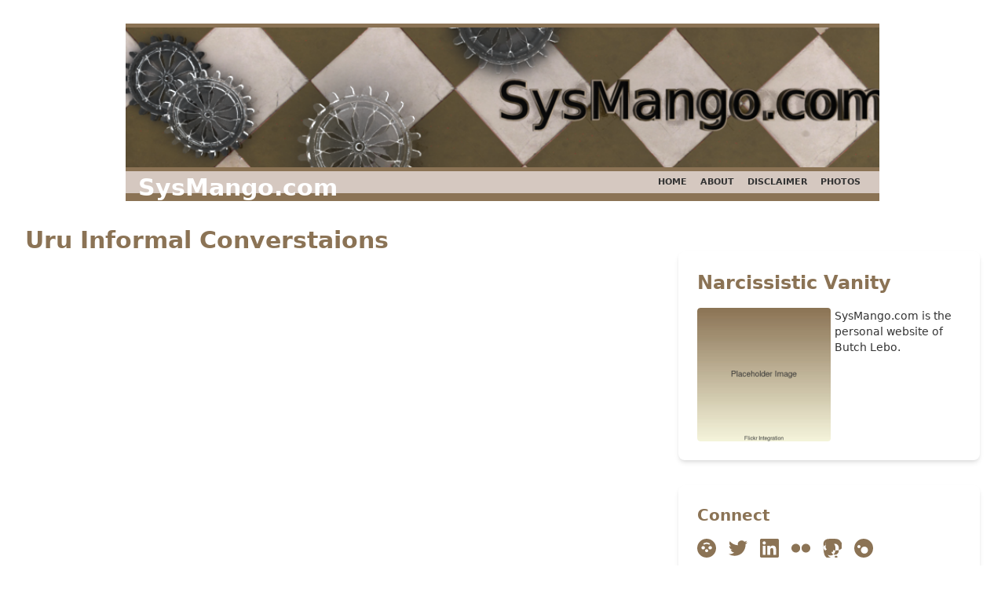

--- FILE ---
content_type: text/html; charset=utf-8
request_url: https://sysmango.com/uru/ic/
body_size: 3368
content:
<!doctype html><html lang=en-us><head><meta charset=UTF-8><meta name=viewport content="width=device-width,initial-scale=1"><title>Uru Informal Converstaions | SysMango.com</title>
<link rel=stylesheet href=/css/style.css><link rel=stylesheet href=/css/custom.css><script>window.FLICKR_API_KEY="cac825bc3566f8671c1ab2934af695f8"</script></head><body class="bg-white text-sysmango-text"><header><div style=height:30px></div><div class="flex justify-center"><div style=width:65%;min-width:960px;height:5px class=bg-sysmango-brown></div></div><div class="w-full bg-white"><div class="flex justify-center"><div class=relative style=width:65%;min-width:960px;height:178px><img src=/Doc14.png alt=Banner class="w-full h-full object-cover object-center"><div class="absolute inset-0"><div class="px-4 py-2"><a href=/ class="text-white text-3xl font-bold hover:opacity-90 transition inline-block mt-2 ml-2">SysMango.com</a></div></div></div></div></div><div class="flex justify-center"><div style=width:65%;min-width:960px;height:5px class=bg-sysmango-brown></div></div><div class=nav-container><div class="flex justify-center"><div style=width:65%;min-width:960px;background-color:#d5c8c0 class=px-4><nav class=nav-menu><ul class="flex space-x-8 py-2 text-sm font-medium"><li><a href=/ class=hover:text-sysmango-brown>HOME</a></li><li><a href=/about/ class=hover:text-sysmango-brown>ABOUT</a></li><li><a href=/disclaimer/ class=hover:text-sysmango-brown>DISCLAIMER</a></li><li><a href=/photos/ class=hover:text-sysmango-brown>PHOTOS</a></li></ul></nav><nav class="mobile-nav hidden md:hidden py-2" id=mobile-menu><ul class="flex flex-col items-end"><li><a href=/>HOME</a></li><li><a href=/about/>ABOUT</a></li><li><a href=/disclaimer/>DISCLAIMER</a></li><li><a href=/photos/>PHOTOS</a></li></ul></nav></div></div></div><div class="flex justify-center"><div style=width:65%;min-width:960px;height:10px class=bg-sysmango-brown></div></div></header><div class="container mx-auto px-4 py-8"><div class="flex flex-wrap -mx-4"><main class="w-full lg:w-2/3 px-4"><div class=space-y-8><header><h1 class="text-3xl font-bold text-sysmango-brown">Uru Informal Converstaions</h1></header><div class=space-y-8></div></div></main><aside class="w-full lg:w-1/3 px-4 mt-8 lg:mt-0"><div class=space-y-8><section class="bg-white p-6 rounded-lg shadow-md"><h2 class="text-2xl font-bold mb-4 text-sysmango-brown">Narcissistic Vanity</h2><div class="flex flex-col gap-3"><div class="flex flex-row gap-6"><div id=flickr-latest class="relative rounded overflow-hidden p-4 flex-shrink-0" style=width:auto;padding-right:5px><img src=/images/placeholder.jpg alt="Daily Photo of Butch Lebo" class="w-[300px] h-[300px] object-cover mx-auto block border border-gray-200 rounded shadow-sm"><div class="absolute inset-0 bg-black bg-opacity-30 flex items-center justify-center opacity-0 hover:opacity-100 transition-opacity"><a href=https://www.flickr.com/photos/10271567@N05/albums/72157602336330353 class="text-white text-sm font-medium" id=flickr-latest-link>View on Flickr</a></div></div><div class="text-sm flex-grow"><p class=font-medium>SysMango.com is the personal website of Butch Lebo.</p></div></div><div class=text-sm></div></div></section><section class="bg-white p-6 rounded-lg shadow-md"><h2 class="text-xl font-bold mb-4 text-sysmango-brown">Connect</h2><div class="flex space-x-4"><a href=https://counter.social/@butch class="text-sysmango-brown hover:text-opacity-80"><span class=sr-only>Counter.social</span>
<svg class="h-6 w-6" fill="currentcolor" viewBox="0 0 24 24"><path d="M12 0C5.373.0.0 5.373.0 12s5.373 12 12 12 12-5.373 12-12S18.627.0 12 0zm0 4.8c1.6.0 3.2.533 4.4 1.6l-1.2 1.2c-.8-.667-2-1.067-3.2-1.067s-2.4.4-3.2 1.067L7.6 6.4c1.2-1.067 2.8-1.6 4.4-1.6zm-6.667 6.667c0-1.067.934-2.134 2.267-2.134s2.267 1.067 2.267 2.133c0 1.067-.934 2.134-2.267 2.134s-2.267-1.067-2.267-2.134zm8.934.0c0-1.067.933-2.133 2.266-2.133 1.334.0 2.267 1.067 2.267 2.133.0 1.067-.933 2.134-2.267 2.134-1.333.0-2.266-1.067-2.266-2.134zM12 17.067c-1.067.0-2-.8-2-1.867.0-1.066.933-1.866 2-1.866s2 .8 2 1.866c0 1.067-.933 1.867-2 1.867z"/></svg>
</a><a href=https://twitter.com/butchlebo class="text-sysmango-brown hover:text-opacity-80"><span class=sr-only>Twitter</span>
<svg class="h-6 w-6" fill="currentcolor" viewBox="0 0 24 24"><path d="M23.953 4.57a10 10 0 01-2.825.775 4.958 4.958.0 002.163-2.723c-.951.555-2.005.959-3.127 1.184A4.92 4.92.0 0011.78 8.288C7.69 8.095 4.067 6.13 1.64 3.162A4.822 4.822.0 00.974 5.637c0 1.71.87 3.213 2.188 4.096A4.904 4.904.0 01.934 9.117v.06a4.923 4.923.0 003.946 4.827 4.996 4.996.0 01-2.212.085 4.936 4.936.0 004.604 3.417A9.867 9.867.0 011.17 19.611c-.39.0-.779-.023-1.17-.067a13.995 13.995.0 007.557 2.209c9.053.0 13.998-7.496 13.998-13.985.0-.21.0-.42-.015-.63A9.935 9.935.0 0024 4.59z"/></svg>
</a><a href=https://linkedin.com/in/butchlebo class="text-sysmango-brown hover:text-opacity-80"><span class=sr-only>LinkedIn</span>
<svg class="h-6 w-6" fill="currentcolor" viewBox="0 0 24 24"><path d="M20.447 20.452h-3.554v-5.569c0-1.328-.027-3.037-1.852-3.037-1.853.0-2.136 1.445-2.136 2.939v5.667H9.351V9h3.414v1.561h.046c.477-.9 1.637-1.85 3.37-1.85 3.601.0 4.267 2.37 4.267 5.455v6.286zM5.337 7.433c-1.144.0-2.063-.926-2.063-2.065.0-1.138.92-2.063 2.063-2.063 1.14.0 2.064.925 2.064 2.063.0 1.139-.925 2.065-2.064 2.065zm1.782 13.019H3.555V9h3.564v11.452zM22.225.0H1.771C.792.0.0.774.0 1.729v20.542C0 23.227.792 24 1.771 24h20.451C23.2 24 24 23.227 24 22.271V1.729C24 .774 23.2.0 22.222.0h.003z"/></svg>
</a><a href=https://www.flickr.com/photos/10271567@N05/ class="text-sysmango-brown hover:text-opacity-80"><span class=sr-only>Flickr</span>
<svg class="h-6 w-6" fill="currentcolor" viewBox="0 0 24 24"><path d="M0 12c0 3.074 2.494 5.564 5.565 5.564 3.075.0 5.569-2.49 5.569-5.564S8.641 6.436 5.565 6.436C2.494 6.436.0 8.926.0 12zm12.866.0c0 3.074 2.493 5.564 5.567 5.564C21.496 17.564 24 15.074 24 12s-2.492-5.564-5.564-5.564c-3.075.0-5.57 2.49-5.57 5.564z"/></svg>
</a><a href=https://mastodon.social/@butchlebo class="text-sysmango-brown hover:text-opacity-80"><span class=sr-only>Mastodon</span>
<svg class="h-6 w-6" fill="currentcolor" viewBox="0 0 24 24"><path d="M23.268 5.313c-.35-2.578-2.617-4.61-5.304-5.004C17.51.242 15.792.008 12.046.0h-.05C8.25.008 6.532.242 6.078.309 3.392.703 1.125 2.735.775 5.313.648 6.481.673 7.87.701 9.112c.086 3.764.15 7.51 1.237 10.879.823 2.556 2.97 4.658 5.906 5.486 2.961.829 5.808.532 7.73.125.77-.164 1.65-.38 2.466-.722.22-.091.422-.42.422-.753V22.47c0-.414-.334-.75-.75-.75h-1.687a.75.75.0 00-.75.75v1.39c-1.82.307-3.68.331-5.084.045-2.319-.47-3.691-2.537-4.072-4.463a13.29 13.29.0 01-.236-1.812c-.033-.381.295-.726.673-.726H8.22a.75.75.0 00.75-.75v-1.5a.75.75.0 00-.75-.75H4.253a.75.75.0 00-.75.75v.4c0 .563.186 1.162.356 1.687.396 1.22 1.029 2.305 1.971 3.157.943.853 2.268 1.46 3.894 1.46 1.625.0 2.95-.607 3.894-1.46.942-.852 1.575-1.937 1.971-3.157.17-.525.355-1.124.355-1.687v-4.4c0-.563-.186-1.162-.355-1.687-.396-1.22-1.03-2.305-1.971-3.157-.944-.853-2.269-1.46-3.894-1.46s-2.95.607-3.894 1.46c-.942.852-1.575 1.937-1.971 3.157-.17.525-.356 1.124-.356 1.687v.4c0 .414.336.75.75.75h1.664a.75.75.0 00.75-.75v-1.5a.75.75.0 00-.75-.75H4.253a.75.75.0 00-.673.726c.033.607.117 1.23.236 1.812.38 1.926 1.752 3.993 4.072 4.463 1.404.286 3.264.262 5.084-.045v-1.39a.75.75.0 00-.75-.75h-1.687a.75.75.0 00-.75.75v1.657c0 .414.336.75.75.75h1.687a.75.75.0 00.75-.75V14.37c0-.414-.336-.75-.75-.75h-1.687a.75.75.0 00-.75.75v1.39c-1.82.307-3.68.331-5.084.045-2.319-.47-3.691-2.537-4.072-4.463A13.29 13.29.0 01.393 9.53c-.033-.381.295-.726.673-.726H2.73a.75.75.0 00.75-.75v-1.5a.75.75.0 00-.75-.75H4.253a.75.75.0 00-.673.726c.033.607.117 1.23.236 1.812.38 1.926 1.752 3.993 4.072 4.463 1.404.286 3.264.262 5.084-.045v-1.39a.75.75.0 00-.75-.75h-1.687a.75.75.0 00-.75.75v1.657c0 .333.202.662.422.753.816.342 1.696.558 2.466.722 1.922.407 4.769.704 7.73-.125 2.935-.828 5.083-2.93 5.906-5.486 1.086-3.369 1.15-7.115 1.237-10.879.028-1.242.053-2.63-.074-3.798zm-3.003 5.87v4.4c0 .399-.111.887-.255 1.33-.299.922-.796 1.718-1.49 2.335-.692.617-1.684 1.07-3.044 1.07-1.359.0-2.352-.453-3.044-1.07-.694-.617-1.191-1.413-1.49-2.335-.144-.443-.255-.931-.255-1.33v-4.4c0-.399.111-.887.255-1.33.299-.922.796-1.718 1.49-2.335.692-.617 1.685-1.07 3.044-1.07 1.36.0 2.352.453 3.044 1.07.694.617 1.191 1.413 1.49 2.335.144.443.255.931.255 1.33z"/></svg>
</a><a href=https://bsky.app/profile/butchlebo.bsky.social class="text-sysmango-brown hover:text-opacity-80"><span class=sr-only>BlueSky</span><svg class="h-6 w-6" fill="currentcolor" viewBox="0 0 24 24"><path d="M12 0C5.373.0.0 5.373.0 12s5.373 12 12 12 12-5.373 12-12S18.627.0 12 0zm5.5 14.5c0 2.485-2.015 4.5-4.5 4.5s-4.5-2.015-4.5-4.5S10.515 10 13 10s4.5 2.015 4.5 4.5zM12 4.5c-1.103.0-2 .897-2 2s.897 2 2 2 2-.897 2-2-.897-2-2-2zm8 5.5c0-1.103-.897-2-2-2s-2 .897-2 2 .897 2 2 2 2-.897 2-2zM4 10c0-1.103.897-2 2-2s2 .897 2 2-.897 2-2 2-2-.897-2-2z"/></svg></a></div></section></div></aside></div></div><footer class="bg-sysmango-brown text-white mt-auto"><div class="flex justify-center px-4 py-8"><div style=width:65%;min-width:960px><div class="flex flex-col md:flex-row justify-between"><div class="mb-6 md:mb-0"><h3 class="text-xl font-bold mb-4">SysMango</h3><p class="text-sm opacity-80">A personal blog about technology, photography, and random thoughts.</p></div><div class="grid grid-cols-2 gap-8"><div><h4 class="text-lg font-semibold mb-3">Site</h4><ul class="space-y-2 text-sm"><li><a href=/ class="text-white hover:font-bold transition">Home</a></li><li><a href=/about/ class="text-white hover:font-bold transition">About</a></li><li><a href=/disclaimer/ class="text-white hover:font-bold transition">Disclaimer</a></li><li><a href=/photos/ class="text-white hover:font-bold transition">Photos</a></li></ul></div><div><h4 class="text-lg font-semibold mb-3">Connect</h4><ul class="space-y-2 text-sm"><li><a href=https://counter.social/@butch class="text-white hover:font-bold transition">Counter.social</a></li><li><a href=https://twitter.com/butchlebo class="text-white hover:font-bold transition">Twitter</a></li><li><a href=https://linkedin.com/in/butchlebo class="text-white hover:font-bold transition">LinkedIn</a></li><li><a href=https://www.flickr.com/photos/10271567@N05/ class="text-white hover:font-bold transition">Flickr</a></li><li><a href=https://mastodon.social/@butchlebo class="text-white hover:font-bold transition">Mastodon</a></li><li><a href=https://bsky.app/profile/butchlebo.bsky.social class="text-white hover:font-bold transition">BlueSky</a></li></ul></div></div></div><div class="border-t border-white border-opacity-20 mt-8 pt-8 text-sm opacity-70"><p>&copy; 2025 SysMango. All rights reserved.</p></div></div></div></footer><script src=/js/main.js></script><script src=/js/flickr-integration.js></script></body></html>

--- FILE ---
content_type: text/css; charset=utf-8
request_url: https://sysmango.com/css/custom.css
body_size: 123
content:
/* Custom CSS to fix menu display issues */
.nav-container {
  display: block !important;
  width: 100%;
  background-color: white;
  padding: 0;
  text-align: right;
}

.nav-menu {
  display: flex !important;
  justify-content: flex-end;
}

.nav-menu ul {
  display: flex !important;
  margin: 0;
  padding: 0;
}

.nav-menu li {
  list-style: none;
  margin: 0;
}

.nav-menu a {
  display: inline-block;
  background-color: transparent;
  color: #333333;
  padding: 0.25rem 0.5rem;
  text-transform: uppercase;
  font-size: 0.7rem;
  font-weight: bold;
  margin-left: 1px;
}

.nav-menu a:hover {
  opacity: 0.9;
  text-decoration: none;
}

.nav-menu a.active {
  background-color: #8B7355;
  color: white;
}

/* Mobile menu styles */
.mobile-nav ul {
  display: flex !important;
  flex-direction: column;
  align-items: flex-end;
  margin: 0;
  padding: 0;
}

/* Read more link styles */
.read-more-link {
  color: #dc2626 !important; /* text-red-600 equivalent */
  text-decoration: none;
}

/* Override any other styles that might affect the read-more links */
a.read-more-link {
  color: #dc2626 !important;
}

.mobile-nav li {
  list-style: none;
  margin: 2px 0;
  max-width: 150px;
  width: 100%;
}

.mobile-nav a {
  display: block;
  background-color: transparent;
  color: #333333;
  padding: 0.25rem 0.5rem;
  text-transform: uppercase;
  font-size: 0.7rem;
  font-weight: bold;
  text-align: center;
}

.mobile-nav a:hover {
  opacity: 0.9;
  text-decoration: none;
}

.mobile-nav a.active {
  background-color: #8B7355;
  color: white;
}


--- FILE ---
content_type: application/javascript
request_url: https://sysmango.com/js/flickr-integration.js
body_size: 1333
content:
document.addEventListener('DOMContentLoaded', function() {
    console.log('Flickr integration initializing...');
    
    // Album ID for https://www.flickr.com/photos/10271567@N05/albums/72157602336330353
    const FLICKR_ALBUM_ID = '72157602336330353';
    const FLICKR_USER_ID = '10271567@N05';
    
    // Debug info
    console.log('FLICKR_API_KEY available:', !!window.FLICKR_API_KEY);
    console.log('FLICKR_API_KEY value:', window.FLICKR_API_KEY);
    
    // Helper function to update the image and link elements
    function updateImageAndLink(photo) {
        console.log('Updating image with photo:', photo);
        const imgElement = document.querySelector('#flickr-latest img');
        const linkElement = document.querySelector('#flickr-latest-link');
        
        if (imgElement && linkElement) {
            // Construct the image URL using Flickr's format
            const imageUrl = `https://farm${photo.farm}.staticflickr.com/${photo.server}/${photo.id}_${photo.secret}_z.jpg`;
            console.log('Setting image URL to:', imageUrl);
            imgElement.src = imageUrl;
            imgElement.alt = 'Photo of Butch Lebo';
            
            // Link directly to the photo in the album context
            linkElement.href = `https://www.flickr.com/photos/${FLICKR_USER_ID}/${photo.id}/in/album-${FLICKR_ALBUM_ID}/`;
            linkElement.textContent = 'View on Flickr';
        } else {
            console.error('Image or link element not found:', {
                imgElement: !!imgElement,
                linkElement: !!linkElement
            });
        }
    }
    
    async function getFlickrPhoto() {
        console.log('Fetching Flickr photo...');
        // Check if API key is available and valid
        if (!window.FLICKR_API_KEY || window.FLICKR_API_KEY === '' || window.FLICKR_API_KEY === 'your-flickr-api-key-here') {
            console.error('Valid Flickr API key not found. Please configure flickrApiKey in your Hugo config.');
            showPlaceholderImage('Flickr API key required');
            return;
        }

        try {
            // Direct approach: Get photos from the album with sorting by date_upload in descending order
            // This ensures we get the most recently added photo first
            const albumResponse = await fetch(
                `https://www.flickr.com/services/rest/?method=flickr.photosets.getPhotos&api_key=${window.FLICKR_API_KEY}&photoset_id=${FLICKR_ALBUM_ID}&user_id=${FLICKR_USER_ID}&format=json&nojsoncallback=1&per_page=1&page=1&extras=date_upload,date_taken,last_update&sort=date-posted-desc`
            );
            
            const albumData = await albumResponse.json();
            console.log('Album response with sorting:', albumData);
            
            if (albumData.stat !== 'ok') {
                throw new Error(`Failed to fetch album photos: ${albumData.message}`);
            }
            
            if (!albumData.photoset || !albumData.photoset.photo || albumData.photoset.photo.length === 0) {
                throw new Error('No photos found in the album');
            }
            
            // The first photo is the most recently added one due to our sort parameter
            let mostRecentPhoto = albumData.photoset.photo[0];
            console.log('Most recent photo in album:', mostRecentPhoto);
            
            // Double-check with the user's recent photos to ensure we have the absolute latest
            const recentPhotosResponse = await fetch(
                `https://www.flickr.com/services/rest/?method=flickr.people.getPhotos&api_key=${window.FLICKR_API_KEY}&user_id=${FLICKR_USER_ID}&format=json&nojsoncallback=1&per_page=10&page=1&extras=date_upload&sort=date-posted-desc`
            );
            
            const recentData = await recentPhotosResponse.json();
            
            if (recentData.stat === 'ok' && recentData.photos && recentData.photos.photo && recentData.photos.photo.length > 0) {
                // Find the most recent photo that's in our album
                for (const photo of recentData.photos.photo) {
                    const photoInAlbumResponse = await fetch(
                        `https://www.flickr.com/services/rest/?method=flickr.photosets.getPhotos&api_key=${window.FLICKR_API_KEY}&photoset_id=${FLICKR_ALBUM_ID}&user_id=${FLICKR_USER_ID}&format=json&nojsoncallback=1&per_page=1&page=1&photo_id=${photo.id}`
                    );
                    
                    const photoInAlbumData = await photoInAlbumResponse.json();
                    
                    if (photoInAlbumData.stat === 'ok' && photoInAlbumData.photoset && photoInAlbumData.photoset.photo && photoInAlbumData.photoset.photo.length > 0) {
                        // This is the most recent photo in the album
                        console.log('Found absolute most recent photo in album:', photo);
                        mostRecentPhoto = photo;
                        break;
                    }
                }
            }
            
            updateImageAndLink(mostRecentPhoto);
        } catch (error) {
            console.error('Error fetching Flickr photos:', error);
            showPlaceholderImage('Could not load Flickr image: ' + error.message);
        }
    }
    
    // Helper function to show placeholder image with error message
    function showPlaceholderImage(altText) {
        const imgElement = document.querySelector('#flickr-latest img');
        if (imgElement) {
            console.log('Setting placeholder image with message:', altText);
            imgElement.src = '/images/placeholder.jpg';
            imgElement.alt = altText;
        } else {
            console.error('Could not find image element to set placeholder');
        }
    }

    // Initialize Flickr integration
    getFlickrPhoto();
});